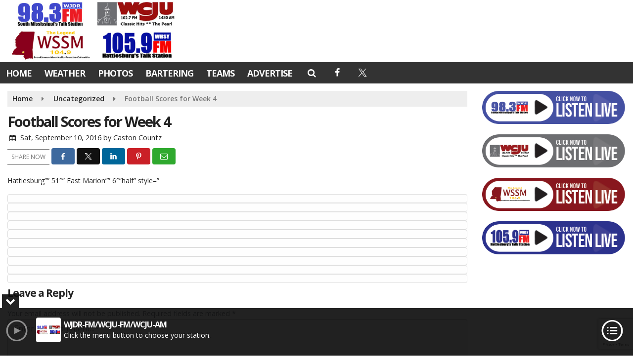

--- FILE ---
content_type: text/html; charset=utf-8
request_url: https://www.google.com/recaptcha/api2/anchor?ar=1&k=6LcMHH8eAAAAAOF2f0VdI9uRvs7r7b5jeY64jppl&co=aHR0cHM6Ly93d3cud2NqdWZtLmNvbTo0NDM.&hl=en&v=N67nZn4AqZkNcbeMu4prBgzg&size=invisible&anchor-ms=20000&execute-ms=30000&cb=gbn0tzg0vd3w
body_size: 48968
content:
<!DOCTYPE HTML><html dir="ltr" lang="en"><head><meta http-equiv="Content-Type" content="text/html; charset=UTF-8">
<meta http-equiv="X-UA-Compatible" content="IE=edge">
<title>reCAPTCHA</title>
<style type="text/css">
/* cyrillic-ext */
@font-face {
  font-family: 'Roboto';
  font-style: normal;
  font-weight: 400;
  font-stretch: 100%;
  src: url(//fonts.gstatic.com/s/roboto/v48/KFO7CnqEu92Fr1ME7kSn66aGLdTylUAMa3GUBHMdazTgWw.woff2) format('woff2');
  unicode-range: U+0460-052F, U+1C80-1C8A, U+20B4, U+2DE0-2DFF, U+A640-A69F, U+FE2E-FE2F;
}
/* cyrillic */
@font-face {
  font-family: 'Roboto';
  font-style: normal;
  font-weight: 400;
  font-stretch: 100%;
  src: url(//fonts.gstatic.com/s/roboto/v48/KFO7CnqEu92Fr1ME7kSn66aGLdTylUAMa3iUBHMdazTgWw.woff2) format('woff2');
  unicode-range: U+0301, U+0400-045F, U+0490-0491, U+04B0-04B1, U+2116;
}
/* greek-ext */
@font-face {
  font-family: 'Roboto';
  font-style: normal;
  font-weight: 400;
  font-stretch: 100%;
  src: url(//fonts.gstatic.com/s/roboto/v48/KFO7CnqEu92Fr1ME7kSn66aGLdTylUAMa3CUBHMdazTgWw.woff2) format('woff2');
  unicode-range: U+1F00-1FFF;
}
/* greek */
@font-face {
  font-family: 'Roboto';
  font-style: normal;
  font-weight: 400;
  font-stretch: 100%;
  src: url(//fonts.gstatic.com/s/roboto/v48/KFO7CnqEu92Fr1ME7kSn66aGLdTylUAMa3-UBHMdazTgWw.woff2) format('woff2');
  unicode-range: U+0370-0377, U+037A-037F, U+0384-038A, U+038C, U+038E-03A1, U+03A3-03FF;
}
/* math */
@font-face {
  font-family: 'Roboto';
  font-style: normal;
  font-weight: 400;
  font-stretch: 100%;
  src: url(//fonts.gstatic.com/s/roboto/v48/KFO7CnqEu92Fr1ME7kSn66aGLdTylUAMawCUBHMdazTgWw.woff2) format('woff2');
  unicode-range: U+0302-0303, U+0305, U+0307-0308, U+0310, U+0312, U+0315, U+031A, U+0326-0327, U+032C, U+032F-0330, U+0332-0333, U+0338, U+033A, U+0346, U+034D, U+0391-03A1, U+03A3-03A9, U+03B1-03C9, U+03D1, U+03D5-03D6, U+03F0-03F1, U+03F4-03F5, U+2016-2017, U+2034-2038, U+203C, U+2040, U+2043, U+2047, U+2050, U+2057, U+205F, U+2070-2071, U+2074-208E, U+2090-209C, U+20D0-20DC, U+20E1, U+20E5-20EF, U+2100-2112, U+2114-2115, U+2117-2121, U+2123-214F, U+2190, U+2192, U+2194-21AE, U+21B0-21E5, U+21F1-21F2, U+21F4-2211, U+2213-2214, U+2216-22FF, U+2308-230B, U+2310, U+2319, U+231C-2321, U+2336-237A, U+237C, U+2395, U+239B-23B7, U+23D0, U+23DC-23E1, U+2474-2475, U+25AF, U+25B3, U+25B7, U+25BD, U+25C1, U+25CA, U+25CC, U+25FB, U+266D-266F, U+27C0-27FF, U+2900-2AFF, U+2B0E-2B11, U+2B30-2B4C, U+2BFE, U+3030, U+FF5B, U+FF5D, U+1D400-1D7FF, U+1EE00-1EEFF;
}
/* symbols */
@font-face {
  font-family: 'Roboto';
  font-style: normal;
  font-weight: 400;
  font-stretch: 100%;
  src: url(//fonts.gstatic.com/s/roboto/v48/KFO7CnqEu92Fr1ME7kSn66aGLdTylUAMaxKUBHMdazTgWw.woff2) format('woff2');
  unicode-range: U+0001-000C, U+000E-001F, U+007F-009F, U+20DD-20E0, U+20E2-20E4, U+2150-218F, U+2190, U+2192, U+2194-2199, U+21AF, U+21E6-21F0, U+21F3, U+2218-2219, U+2299, U+22C4-22C6, U+2300-243F, U+2440-244A, U+2460-24FF, U+25A0-27BF, U+2800-28FF, U+2921-2922, U+2981, U+29BF, U+29EB, U+2B00-2BFF, U+4DC0-4DFF, U+FFF9-FFFB, U+10140-1018E, U+10190-1019C, U+101A0, U+101D0-101FD, U+102E0-102FB, U+10E60-10E7E, U+1D2C0-1D2D3, U+1D2E0-1D37F, U+1F000-1F0FF, U+1F100-1F1AD, U+1F1E6-1F1FF, U+1F30D-1F30F, U+1F315, U+1F31C, U+1F31E, U+1F320-1F32C, U+1F336, U+1F378, U+1F37D, U+1F382, U+1F393-1F39F, U+1F3A7-1F3A8, U+1F3AC-1F3AF, U+1F3C2, U+1F3C4-1F3C6, U+1F3CA-1F3CE, U+1F3D4-1F3E0, U+1F3ED, U+1F3F1-1F3F3, U+1F3F5-1F3F7, U+1F408, U+1F415, U+1F41F, U+1F426, U+1F43F, U+1F441-1F442, U+1F444, U+1F446-1F449, U+1F44C-1F44E, U+1F453, U+1F46A, U+1F47D, U+1F4A3, U+1F4B0, U+1F4B3, U+1F4B9, U+1F4BB, U+1F4BF, U+1F4C8-1F4CB, U+1F4D6, U+1F4DA, U+1F4DF, U+1F4E3-1F4E6, U+1F4EA-1F4ED, U+1F4F7, U+1F4F9-1F4FB, U+1F4FD-1F4FE, U+1F503, U+1F507-1F50B, U+1F50D, U+1F512-1F513, U+1F53E-1F54A, U+1F54F-1F5FA, U+1F610, U+1F650-1F67F, U+1F687, U+1F68D, U+1F691, U+1F694, U+1F698, U+1F6AD, U+1F6B2, U+1F6B9-1F6BA, U+1F6BC, U+1F6C6-1F6CF, U+1F6D3-1F6D7, U+1F6E0-1F6EA, U+1F6F0-1F6F3, U+1F6F7-1F6FC, U+1F700-1F7FF, U+1F800-1F80B, U+1F810-1F847, U+1F850-1F859, U+1F860-1F887, U+1F890-1F8AD, U+1F8B0-1F8BB, U+1F8C0-1F8C1, U+1F900-1F90B, U+1F93B, U+1F946, U+1F984, U+1F996, U+1F9E9, U+1FA00-1FA6F, U+1FA70-1FA7C, U+1FA80-1FA89, U+1FA8F-1FAC6, U+1FACE-1FADC, U+1FADF-1FAE9, U+1FAF0-1FAF8, U+1FB00-1FBFF;
}
/* vietnamese */
@font-face {
  font-family: 'Roboto';
  font-style: normal;
  font-weight: 400;
  font-stretch: 100%;
  src: url(//fonts.gstatic.com/s/roboto/v48/KFO7CnqEu92Fr1ME7kSn66aGLdTylUAMa3OUBHMdazTgWw.woff2) format('woff2');
  unicode-range: U+0102-0103, U+0110-0111, U+0128-0129, U+0168-0169, U+01A0-01A1, U+01AF-01B0, U+0300-0301, U+0303-0304, U+0308-0309, U+0323, U+0329, U+1EA0-1EF9, U+20AB;
}
/* latin-ext */
@font-face {
  font-family: 'Roboto';
  font-style: normal;
  font-weight: 400;
  font-stretch: 100%;
  src: url(//fonts.gstatic.com/s/roboto/v48/KFO7CnqEu92Fr1ME7kSn66aGLdTylUAMa3KUBHMdazTgWw.woff2) format('woff2');
  unicode-range: U+0100-02BA, U+02BD-02C5, U+02C7-02CC, U+02CE-02D7, U+02DD-02FF, U+0304, U+0308, U+0329, U+1D00-1DBF, U+1E00-1E9F, U+1EF2-1EFF, U+2020, U+20A0-20AB, U+20AD-20C0, U+2113, U+2C60-2C7F, U+A720-A7FF;
}
/* latin */
@font-face {
  font-family: 'Roboto';
  font-style: normal;
  font-weight: 400;
  font-stretch: 100%;
  src: url(//fonts.gstatic.com/s/roboto/v48/KFO7CnqEu92Fr1ME7kSn66aGLdTylUAMa3yUBHMdazQ.woff2) format('woff2');
  unicode-range: U+0000-00FF, U+0131, U+0152-0153, U+02BB-02BC, U+02C6, U+02DA, U+02DC, U+0304, U+0308, U+0329, U+2000-206F, U+20AC, U+2122, U+2191, U+2193, U+2212, U+2215, U+FEFF, U+FFFD;
}
/* cyrillic-ext */
@font-face {
  font-family: 'Roboto';
  font-style: normal;
  font-weight: 500;
  font-stretch: 100%;
  src: url(//fonts.gstatic.com/s/roboto/v48/KFO7CnqEu92Fr1ME7kSn66aGLdTylUAMa3GUBHMdazTgWw.woff2) format('woff2');
  unicode-range: U+0460-052F, U+1C80-1C8A, U+20B4, U+2DE0-2DFF, U+A640-A69F, U+FE2E-FE2F;
}
/* cyrillic */
@font-face {
  font-family: 'Roboto';
  font-style: normal;
  font-weight: 500;
  font-stretch: 100%;
  src: url(//fonts.gstatic.com/s/roboto/v48/KFO7CnqEu92Fr1ME7kSn66aGLdTylUAMa3iUBHMdazTgWw.woff2) format('woff2');
  unicode-range: U+0301, U+0400-045F, U+0490-0491, U+04B0-04B1, U+2116;
}
/* greek-ext */
@font-face {
  font-family: 'Roboto';
  font-style: normal;
  font-weight: 500;
  font-stretch: 100%;
  src: url(//fonts.gstatic.com/s/roboto/v48/KFO7CnqEu92Fr1ME7kSn66aGLdTylUAMa3CUBHMdazTgWw.woff2) format('woff2');
  unicode-range: U+1F00-1FFF;
}
/* greek */
@font-face {
  font-family: 'Roboto';
  font-style: normal;
  font-weight: 500;
  font-stretch: 100%;
  src: url(//fonts.gstatic.com/s/roboto/v48/KFO7CnqEu92Fr1ME7kSn66aGLdTylUAMa3-UBHMdazTgWw.woff2) format('woff2');
  unicode-range: U+0370-0377, U+037A-037F, U+0384-038A, U+038C, U+038E-03A1, U+03A3-03FF;
}
/* math */
@font-face {
  font-family: 'Roboto';
  font-style: normal;
  font-weight: 500;
  font-stretch: 100%;
  src: url(//fonts.gstatic.com/s/roboto/v48/KFO7CnqEu92Fr1ME7kSn66aGLdTylUAMawCUBHMdazTgWw.woff2) format('woff2');
  unicode-range: U+0302-0303, U+0305, U+0307-0308, U+0310, U+0312, U+0315, U+031A, U+0326-0327, U+032C, U+032F-0330, U+0332-0333, U+0338, U+033A, U+0346, U+034D, U+0391-03A1, U+03A3-03A9, U+03B1-03C9, U+03D1, U+03D5-03D6, U+03F0-03F1, U+03F4-03F5, U+2016-2017, U+2034-2038, U+203C, U+2040, U+2043, U+2047, U+2050, U+2057, U+205F, U+2070-2071, U+2074-208E, U+2090-209C, U+20D0-20DC, U+20E1, U+20E5-20EF, U+2100-2112, U+2114-2115, U+2117-2121, U+2123-214F, U+2190, U+2192, U+2194-21AE, U+21B0-21E5, U+21F1-21F2, U+21F4-2211, U+2213-2214, U+2216-22FF, U+2308-230B, U+2310, U+2319, U+231C-2321, U+2336-237A, U+237C, U+2395, U+239B-23B7, U+23D0, U+23DC-23E1, U+2474-2475, U+25AF, U+25B3, U+25B7, U+25BD, U+25C1, U+25CA, U+25CC, U+25FB, U+266D-266F, U+27C0-27FF, U+2900-2AFF, U+2B0E-2B11, U+2B30-2B4C, U+2BFE, U+3030, U+FF5B, U+FF5D, U+1D400-1D7FF, U+1EE00-1EEFF;
}
/* symbols */
@font-face {
  font-family: 'Roboto';
  font-style: normal;
  font-weight: 500;
  font-stretch: 100%;
  src: url(//fonts.gstatic.com/s/roboto/v48/KFO7CnqEu92Fr1ME7kSn66aGLdTylUAMaxKUBHMdazTgWw.woff2) format('woff2');
  unicode-range: U+0001-000C, U+000E-001F, U+007F-009F, U+20DD-20E0, U+20E2-20E4, U+2150-218F, U+2190, U+2192, U+2194-2199, U+21AF, U+21E6-21F0, U+21F3, U+2218-2219, U+2299, U+22C4-22C6, U+2300-243F, U+2440-244A, U+2460-24FF, U+25A0-27BF, U+2800-28FF, U+2921-2922, U+2981, U+29BF, U+29EB, U+2B00-2BFF, U+4DC0-4DFF, U+FFF9-FFFB, U+10140-1018E, U+10190-1019C, U+101A0, U+101D0-101FD, U+102E0-102FB, U+10E60-10E7E, U+1D2C0-1D2D3, U+1D2E0-1D37F, U+1F000-1F0FF, U+1F100-1F1AD, U+1F1E6-1F1FF, U+1F30D-1F30F, U+1F315, U+1F31C, U+1F31E, U+1F320-1F32C, U+1F336, U+1F378, U+1F37D, U+1F382, U+1F393-1F39F, U+1F3A7-1F3A8, U+1F3AC-1F3AF, U+1F3C2, U+1F3C4-1F3C6, U+1F3CA-1F3CE, U+1F3D4-1F3E0, U+1F3ED, U+1F3F1-1F3F3, U+1F3F5-1F3F7, U+1F408, U+1F415, U+1F41F, U+1F426, U+1F43F, U+1F441-1F442, U+1F444, U+1F446-1F449, U+1F44C-1F44E, U+1F453, U+1F46A, U+1F47D, U+1F4A3, U+1F4B0, U+1F4B3, U+1F4B9, U+1F4BB, U+1F4BF, U+1F4C8-1F4CB, U+1F4D6, U+1F4DA, U+1F4DF, U+1F4E3-1F4E6, U+1F4EA-1F4ED, U+1F4F7, U+1F4F9-1F4FB, U+1F4FD-1F4FE, U+1F503, U+1F507-1F50B, U+1F50D, U+1F512-1F513, U+1F53E-1F54A, U+1F54F-1F5FA, U+1F610, U+1F650-1F67F, U+1F687, U+1F68D, U+1F691, U+1F694, U+1F698, U+1F6AD, U+1F6B2, U+1F6B9-1F6BA, U+1F6BC, U+1F6C6-1F6CF, U+1F6D3-1F6D7, U+1F6E0-1F6EA, U+1F6F0-1F6F3, U+1F6F7-1F6FC, U+1F700-1F7FF, U+1F800-1F80B, U+1F810-1F847, U+1F850-1F859, U+1F860-1F887, U+1F890-1F8AD, U+1F8B0-1F8BB, U+1F8C0-1F8C1, U+1F900-1F90B, U+1F93B, U+1F946, U+1F984, U+1F996, U+1F9E9, U+1FA00-1FA6F, U+1FA70-1FA7C, U+1FA80-1FA89, U+1FA8F-1FAC6, U+1FACE-1FADC, U+1FADF-1FAE9, U+1FAF0-1FAF8, U+1FB00-1FBFF;
}
/* vietnamese */
@font-face {
  font-family: 'Roboto';
  font-style: normal;
  font-weight: 500;
  font-stretch: 100%;
  src: url(//fonts.gstatic.com/s/roboto/v48/KFO7CnqEu92Fr1ME7kSn66aGLdTylUAMa3OUBHMdazTgWw.woff2) format('woff2');
  unicode-range: U+0102-0103, U+0110-0111, U+0128-0129, U+0168-0169, U+01A0-01A1, U+01AF-01B0, U+0300-0301, U+0303-0304, U+0308-0309, U+0323, U+0329, U+1EA0-1EF9, U+20AB;
}
/* latin-ext */
@font-face {
  font-family: 'Roboto';
  font-style: normal;
  font-weight: 500;
  font-stretch: 100%;
  src: url(//fonts.gstatic.com/s/roboto/v48/KFO7CnqEu92Fr1ME7kSn66aGLdTylUAMa3KUBHMdazTgWw.woff2) format('woff2');
  unicode-range: U+0100-02BA, U+02BD-02C5, U+02C7-02CC, U+02CE-02D7, U+02DD-02FF, U+0304, U+0308, U+0329, U+1D00-1DBF, U+1E00-1E9F, U+1EF2-1EFF, U+2020, U+20A0-20AB, U+20AD-20C0, U+2113, U+2C60-2C7F, U+A720-A7FF;
}
/* latin */
@font-face {
  font-family: 'Roboto';
  font-style: normal;
  font-weight: 500;
  font-stretch: 100%;
  src: url(//fonts.gstatic.com/s/roboto/v48/KFO7CnqEu92Fr1ME7kSn66aGLdTylUAMa3yUBHMdazQ.woff2) format('woff2');
  unicode-range: U+0000-00FF, U+0131, U+0152-0153, U+02BB-02BC, U+02C6, U+02DA, U+02DC, U+0304, U+0308, U+0329, U+2000-206F, U+20AC, U+2122, U+2191, U+2193, U+2212, U+2215, U+FEFF, U+FFFD;
}
/* cyrillic-ext */
@font-face {
  font-family: 'Roboto';
  font-style: normal;
  font-weight: 900;
  font-stretch: 100%;
  src: url(//fonts.gstatic.com/s/roboto/v48/KFO7CnqEu92Fr1ME7kSn66aGLdTylUAMa3GUBHMdazTgWw.woff2) format('woff2');
  unicode-range: U+0460-052F, U+1C80-1C8A, U+20B4, U+2DE0-2DFF, U+A640-A69F, U+FE2E-FE2F;
}
/* cyrillic */
@font-face {
  font-family: 'Roboto';
  font-style: normal;
  font-weight: 900;
  font-stretch: 100%;
  src: url(//fonts.gstatic.com/s/roboto/v48/KFO7CnqEu92Fr1ME7kSn66aGLdTylUAMa3iUBHMdazTgWw.woff2) format('woff2');
  unicode-range: U+0301, U+0400-045F, U+0490-0491, U+04B0-04B1, U+2116;
}
/* greek-ext */
@font-face {
  font-family: 'Roboto';
  font-style: normal;
  font-weight: 900;
  font-stretch: 100%;
  src: url(//fonts.gstatic.com/s/roboto/v48/KFO7CnqEu92Fr1ME7kSn66aGLdTylUAMa3CUBHMdazTgWw.woff2) format('woff2');
  unicode-range: U+1F00-1FFF;
}
/* greek */
@font-face {
  font-family: 'Roboto';
  font-style: normal;
  font-weight: 900;
  font-stretch: 100%;
  src: url(//fonts.gstatic.com/s/roboto/v48/KFO7CnqEu92Fr1ME7kSn66aGLdTylUAMa3-UBHMdazTgWw.woff2) format('woff2');
  unicode-range: U+0370-0377, U+037A-037F, U+0384-038A, U+038C, U+038E-03A1, U+03A3-03FF;
}
/* math */
@font-face {
  font-family: 'Roboto';
  font-style: normal;
  font-weight: 900;
  font-stretch: 100%;
  src: url(//fonts.gstatic.com/s/roboto/v48/KFO7CnqEu92Fr1ME7kSn66aGLdTylUAMawCUBHMdazTgWw.woff2) format('woff2');
  unicode-range: U+0302-0303, U+0305, U+0307-0308, U+0310, U+0312, U+0315, U+031A, U+0326-0327, U+032C, U+032F-0330, U+0332-0333, U+0338, U+033A, U+0346, U+034D, U+0391-03A1, U+03A3-03A9, U+03B1-03C9, U+03D1, U+03D5-03D6, U+03F0-03F1, U+03F4-03F5, U+2016-2017, U+2034-2038, U+203C, U+2040, U+2043, U+2047, U+2050, U+2057, U+205F, U+2070-2071, U+2074-208E, U+2090-209C, U+20D0-20DC, U+20E1, U+20E5-20EF, U+2100-2112, U+2114-2115, U+2117-2121, U+2123-214F, U+2190, U+2192, U+2194-21AE, U+21B0-21E5, U+21F1-21F2, U+21F4-2211, U+2213-2214, U+2216-22FF, U+2308-230B, U+2310, U+2319, U+231C-2321, U+2336-237A, U+237C, U+2395, U+239B-23B7, U+23D0, U+23DC-23E1, U+2474-2475, U+25AF, U+25B3, U+25B7, U+25BD, U+25C1, U+25CA, U+25CC, U+25FB, U+266D-266F, U+27C0-27FF, U+2900-2AFF, U+2B0E-2B11, U+2B30-2B4C, U+2BFE, U+3030, U+FF5B, U+FF5D, U+1D400-1D7FF, U+1EE00-1EEFF;
}
/* symbols */
@font-face {
  font-family: 'Roboto';
  font-style: normal;
  font-weight: 900;
  font-stretch: 100%;
  src: url(//fonts.gstatic.com/s/roboto/v48/KFO7CnqEu92Fr1ME7kSn66aGLdTylUAMaxKUBHMdazTgWw.woff2) format('woff2');
  unicode-range: U+0001-000C, U+000E-001F, U+007F-009F, U+20DD-20E0, U+20E2-20E4, U+2150-218F, U+2190, U+2192, U+2194-2199, U+21AF, U+21E6-21F0, U+21F3, U+2218-2219, U+2299, U+22C4-22C6, U+2300-243F, U+2440-244A, U+2460-24FF, U+25A0-27BF, U+2800-28FF, U+2921-2922, U+2981, U+29BF, U+29EB, U+2B00-2BFF, U+4DC0-4DFF, U+FFF9-FFFB, U+10140-1018E, U+10190-1019C, U+101A0, U+101D0-101FD, U+102E0-102FB, U+10E60-10E7E, U+1D2C0-1D2D3, U+1D2E0-1D37F, U+1F000-1F0FF, U+1F100-1F1AD, U+1F1E6-1F1FF, U+1F30D-1F30F, U+1F315, U+1F31C, U+1F31E, U+1F320-1F32C, U+1F336, U+1F378, U+1F37D, U+1F382, U+1F393-1F39F, U+1F3A7-1F3A8, U+1F3AC-1F3AF, U+1F3C2, U+1F3C4-1F3C6, U+1F3CA-1F3CE, U+1F3D4-1F3E0, U+1F3ED, U+1F3F1-1F3F3, U+1F3F5-1F3F7, U+1F408, U+1F415, U+1F41F, U+1F426, U+1F43F, U+1F441-1F442, U+1F444, U+1F446-1F449, U+1F44C-1F44E, U+1F453, U+1F46A, U+1F47D, U+1F4A3, U+1F4B0, U+1F4B3, U+1F4B9, U+1F4BB, U+1F4BF, U+1F4C8-1F4CB, U+1F4D6, U+1F4DA, U+1F4DF, U+1F4E3-1F4E6, U+1F4EA-1F4ED, U+1F4F7, U+1F4F9-1F4FB, U+1F4FD-1F4FE, U+1F503, U+1F507-1F50B, U+1F50D, U+1F512-1F513, U+1F53E-1F54A, U+1F54F-1F5FA, U+1F610, U+1F650-1F67F, U+1F687, U+1F68D, U+1F691, U+1F694, U+1F698, U+1F6AD, U+1F6B2, U+1F6B9-1F6BA, U+1F6BC, U+1F6C6-1F6CF, U+1F6D3-1F6D7, U+1F6E0-1F6EA, U+1F6F0-1F6F3, U+1F6F7-1F6FC, U+1F700-1F7FF, U+1F800-1F80B, U+1F810-1F847, U+1F850-1F859, U+1F860-1F887, U+1F890-1F8AD, U+1F8B0-1F8BB, U+1F8C0-1F8C1, U+1F900-1F90B, U+1F93B, U+1F946, U+1F984, U+1F996, U+1F9E9, U+1FA00-1FA6F, U+1FA70-1FA7C, U+1FA80-1FA89, U+1FA8F-1FAC6, U+1FACE-1FADC, U+1FADF-1FAE9, U+1FAF0-1FAF8, U+1FB00-1FBFF;
}
/* vietnamese */
@font-face {
  font-family: 'Roboto';
  font-style: normal;
  font-weight: 900;
  font-stretch: 100%;
  src: url(//fonts.gstatic.com/s/roboto/v48/KFO7CnqEu92Fr1ME7kSn66aGLdTylUAMa3OUBHMdazTgWw.woff2) format('woff2');
  unicode-range: U+0102-0103, U+0110-0111, U+0128-0129, U+0168-0169, U+01A0-01A1, U+01AF-01B0, U+0300-0301, U+0303-0304, U+0308-0309, U+0323, U+0329, U+1EA0-1EF9, U+20AB;
}
/* latin-ext */
@font-face {
  font-family: 'Roboto';
  font-style: normal;
  font-weight: 900;
  font-stretch: 100%;
  src: url(//fonts.gstatic.com/s/roboto/v48/KFO7CnqEu92Fr1ME7kSn66aGLdTylUAMa3KUBHMdazTgWw.woff2) format('woff2');
  unicode-range: U+0100-02BA, U+02BD-02C5, U+02C7-02CC, U+02CE-02D7, U+02DD-02FF, U+0304, U+0308, U+0329, U+1D00-1DBF, U+1E00-1E9F, U+1EF2-1EFF, U+2020, U+20A0-20AB, U+20AD-20C0, U+2113, U+2C60-2C7F, U+A720-A7FF;
}
/* latin */
@font-face {
  font-family: 'Roboto';
  font-style: normal;
  font-weight: 900;
  font-stretch: 100%;
  src: url(//fonts.gstatic.com/s/roboto/v48/KFO7CnqEu92Fr1ME7kSn66aGLdTylUAMa3yUBHMdazQ.woff2) format('woff2');
  unicode-range: U+0000-00FF, U+0131, U+0152-0153, U+02BB-02BC, U+02C6, U+02DA, U+02DC, U+0304, U+0308, U+0329, U+2000-206F, U+20AC, U+2122, U+2191, U+2193, U+2212, U+2215, U+FEFF, U+FFFD;
}

</style>
<link rel="stylesheet" type="text/css" href="https://www.gstatic.com/recaptcha/releases/N67nZn4AqZkNcbeMu4prBgzg/styles__ltr.css">
<script nonce="Chl-_g2-Nl65rPtUFc81jA" type="text/javascript">window['__recaptcha_api'] = 'https://www.google.com/recaptcha/api2/';</script>
<script type="text/javascript" src="https://www.gstatic.com/recaptcha/releases/N67nZn4AqZkNcbeMu4prBgzg/recaptcha__en.js" nonce="Chl-_g2-Nl65rPtUFc81jA">
      
    </script></head>
<body><div id="rc-anchor-alert" class="rc-anchor-alert"></div>
<input type="hidden" id="recaptcha-token" value="[base64]">
<script type="text/javascript" nonce="Chl-_g2-Nl65rPtUFc81jA">
      recaptcha.anchor.Main.init("[\x22ainput\x22,[\x22bgdata\x22,\x22\x22,\[base64]/[base64]/[base64]/bmV3IHJbeF0oY1swXSk6RT09Mj9uZXcgclt4XShjWzBdLGNbMV0pOkU9PTM/bmV3IHJbeF0oY1swXSxjWzFdLGNbMl0pOkU9PTQ/[base64]/[base64]/[base64]/[base64]/[base64]/[base64]/[base64]/[base64]\x22,\[base64]\x22,\x22wrN4H8Khwp/CrhMcVsOJw7EzwqDDjQbCmsOjPcKlE8OtA0/DsT7CssOKw7zCqD4wecOcw6jCl8O2Hl/DusOrwp0DwpjDlsOBEsOSw6jCnMKXwqXCrMO+w57Cq8OHX8Oow6/[base64]/w63CvsO8wr1NZn8Uw5sUDBLDiUgPa3ERw6Ncw4ceJsK2MMK7P3jCvcKAUcOVDMKXcGjDiVxvLRYAwpVMwqIQCUcuMk0Cw6vCv8O9K8OAw7jDjsOLfsKJwqTCiTwyeMK8wrQCwpFsZkjDrWLCh8K4wpTCkMKiwrjDvU1cw73Dh395w6s/QmtkVMK3e8KxEMO3wovCl8KBwqHCgcKoAV48w5Z9F8OhwqPCvWk3T8OtRcOzUMOSworChsONw5nDrm0XY8KsP8KcUnkCwpzCi8O2JcKFZsKvbVYMw7DCug4TOAY8wozChxzDg8KEw5DDlVTCuMOSKRvCmsK8HMKywpXCqFheUcK9I8OnaMKhGsOFw5LCgF/Cn8KkYnU3woBzC8OBL20TNcKzM8O1w5LDt8Kmw4HCr8OYF8KQZxJBw6jCqMKjw6hswpDDl3LCgsOuwrHCt1nCrATDtFwiw6/Cr0VNw4nCsRzDoXh7wqfDinnDnMOYZl/CncO3wopza8K5NUorEsKjw4R9w53Dt8KJw5jCgR4rb8O0w6bDv8KJwqxGwroxVMKMWVXDr2DDgsKXwp/Ct8KAwpZVwrfDoG/CsC3CmMK+w5BaVHFIRFvCln7CtSnCscKpworDucORDsObfsOzwpkrO8KLwoB8w6FlwpBmwqh6K8OCw7rCkjHCuMKHcWcnNcKFwobDij1NwpNTYcKTEsOWRSzCkV52MEPCvjR/w4Y6QcKuA8Krw6bDqX3CqwLDpMKre8OlwrDCtVvCgkzCoG7CjSpKAcKmwr/CjA8/wqFPw5LCh0dQOWYqFA8RwpzDsxrDhcOHWizCucOeSCd8wqItwopgwp9wwpfDlkwZw43DrgHCj8OrHlvCoBkpwqjChBQhJ1TCnxEwYMOsQkbCkHQ7w4rDusKVwogDZXvCq0MbMcKgC8O/wqzDmBTCqHzDv8O4VMKtw47ChcOrw4NVBQ/DvcKeWsKxw4l1NMONw7cGwqrCi8K+OsKPw5UEw7Elb8OhdFDCo8OAwo9Tw5zCgcKew6nDl8O/ExXDjsKrLwvCtWrCk1bChMKHw6UyasOSbHhPFBl4N0QZw4PCsRAGw7LDum/Dk8Oiwo8Rw4TCq34tDRnDqHARCUPDvSIrw5o4Fy3CtcOgwqXCqzxow5B7w7DDkcK6wp3Cp0zCk8KRwo8pwofCiMOcTsKeLDkgw6oJMMKVQMK/GwhRdsKXwr/[base64]/dMKJwo81HmZ1KRg0w7tLwpAzwoTCvWQZZMKRc8K0dsOZw7vDm3xpLsOewo7ClMKYw67CtsKdw53DiU8Aw4A0JhHCmcK5w4dvMMKaR0NQwq4JRcOfwqzCmDwuwpnCgk/DpsO2w49MLj3DjsKVwrY6dS/DtMOzVcO8QcOZw6s8w59sAjvDp8OJGMK/EMOYOn/Do382w4TCq8O7EEHCiW/CjClNw6bCmy1AL8OgI8OTwqPCkERzw4nDikbDsG3CpmTCqlvCvjLCncOJwpQJB8KOfHrDrjnCvsOlRMOQU3rDtXnCoHjDqTHCgMO7BDhrwrBTw6rDosK8w5nDpGLCosOjw7jCjMO7fyrCujbDgcKzEMK4IMOQQsO1I8KFw6/[base64]/w552wojCuMKrA3jDqGrCoMK2w4dkw5LDqsKjZsK7FC3DksOqP2PCmcO/wrHCk8Kwwphvw7PCp8KuS8KGYcKHQlrDjcO8ZcKbwqwwQAR4w7jDlsOwMkMQO8Ojw4w5wrbCg8O9AMOQw6URw5opX2dgw7Fsw5NOAxlGw78Mwp7Cs8KXwqrCs8OPMl/DnGHDqcOkw4MGwrpxwrw/w6s1w4JJwpnDncOzR8KMRcOXXEsPwrfDqsKEw5bCqsOBwr5Uw77CscOSZQAFFsK1NsODMGkNwqDDicOfEsOFQDIIw5vCrUnCrUh3A8KWeRxhwrTCmcKNw4jDkWRewrs/[base64]/[base64]/DpcKmwrzDvH7DnWwgwrFpEnkQQ2MHw5g+wqfCs0dUPcK1w7ZFcMKaw4HCpsOww77DnQZPwroIw4gWwrVOTibDhQUrPsKgwrDDqRTCnzllDW/ChcOyE8Ocw6/DtXHCslFxw4wNwo3CvxvDnSfClcO5EMOewp4tOV/CkMOrSsOZbcKUWcKGUsOpMsKEw6LCt1Esw4xOZUAkwpYNwqodNAR6NcKKC8OCw4/DgsKKAH/[base64]/DsXfDpsKyE8Kqwpppw7HDtyRowo3Dp8KPwppICcOXHcKswqF2w4XDj8K0W8KbLBNdw78pwpvCgMOoP8OHwrvCjMKhwpHCpy0HP8KAw6Mdaj1ywq/CrzPDnT3CqMKhdm3Ckh/Cu8KrJDkBfzMLQMKnwrFdwrtxX1HDlUAyw5PCoiZdwqjCmBzDhsO2Uw9qwq8SLlY7w41gd8KSLsKaw6RYH8OLBTzCtlBRKgzDh8OVFMKfU1JPUQrDq8ONE3/CtVrCoSXDrXoBwp3Du8KrWMO2w4zDg8ONw7rDg0YOw6/CrCTDlD7Chidtw6N+w5fCpsKHw67Ds8OZecO9w7zDkcOew6HDhGIkQC/CmcK5a8Owwod8WnhKw7JLAW/DrsObwqnCgsOpK1bCsCjDnkjCtsODwq4KbDPDnMOXw5gCw4DDq2piNcKFw404NxHDgllHwq3Cm8O4O8K0Z8Kww6o8EMOOw5HDq8OCw7xQcMK/wpDDgApEbMKcwpjCvlDCnsOKeXpLPcO1MsKnw5gqPcOUwqEHYiMkw5gtwpx7w7fCihzDkMKaGW88wqkjwq8ywooswrpDMMKxFsO9W8O0w5MFw5AAw6rCp09yw5F+w5XCqnzCsRZVDhNWw4VyFcKYwr7Co8O8wp/DrMK5wq8TwpF1w7Rcw6QVw6/Dn3bCssKXNsKwQWtLLsKqwoRLUcOjMC5GYMKIQV/CijQgw7FVaMKFD33CpQ/CgsKrLMOqw6/DqnPDuy/DhxhqNMOuw47DnUdeTlbCnsK2BsKTw6Iow7Naw5nCksKTT0NBPXx6KMKDU8OcJMOIUsO8VG5MDCQ3wrsuFcK/ScKJRsOVwpPDk8OKw74xwqTCokgBw4czwobCgMKKfsKPM0Eywo3CuCYFP21cYCoYw4lDLsOLw6XDgR/DvHXCpV8KBMOpB8K3w4vDvMK3cBDDrsKIdiDDn8KVNMOuFWQfP8OXwqrDqMKMw6fCgnrDlMKKTsKNwrnCrcKEW8KbRsKjwrRTTmYEwp7CiVnCgMO1X1bDv3/CmUoPw4zDjjNvPsOYwqHCsXrDvgh5w7xMwp7Ct0zDpEHDk0PCscKJU8OiwpJ/YMO8ZE3DpsONwpjDuUgmYcO9wpzCuC/[base64]/NFfCjxxqwpNAX8KnwpjCn8Ocw5zDpMK2w6gXwpAbw6/Cl8OGMMO5wrvCqEtGTkbCuMOsw7JWw4Y+wpQ+wrHCmzENYzdDAB9KacO/K8OKCsO6wo3CtcKrMMO8w6dCwpZcw6w2KR3CtxwCWTzCjwrCu8Kgw7jCnVZabcO6w5/CucK5acOEw6HCrG5cw57CjjM3wp1iYsKCIXnDsGBUHcKlOMK1AcOtwq4pwqNWLMOmw6rDr8OgVAjCm8KIwoPCtsOlw6J3w7APb38twrjDuF4PGcK7e8KtAcOWw7sGACDDk2cnPXt7w7vCgMKSw4E2SMKrKXYaDwEgecO/eSAJEMKqeMO3LHkwW8Kxw5nDv8KpwqjCtsKVNgXDrsKnwpHCihAZw6h7w5nDll/DqHzDl8O2w6fCjXQsDGRxwpV0LknDhXjCkWgkCQ1sN8KaKsO4wqvChl5hNzDCm8Kzw53DlyjDvsKCw5nCjhsYw5dGf8OtCQBPZ8OBc8O/w4HCjyTCkGkKA0DCssKWPUVXSFhjw6zDicOPDcOtw7crw4AXPl58RsKqbcKCw4jDtMKrHcKFwrcUwoTDnwbDncOzw7HDiFRIw78bwrPDgsKKB1Q3IsOEJcKAccOmwpFiw4EkJz3CgVojUMKzwo4wwpjCtDDCpA/DlR3CvMOJwo/Ci8OEYTcVasOXw7LDjMO1w5bCucOMAHvCnHXDp8OxZMKtw51kwofCscOqwqxyw6hbVhkpw43Dj8KML8KVwp5NwozDryTCjwXCt8K7w6TDo8OmJsKawqA/w6vChsOiwp9GwqfDihDDsS7DsmQ8wrrCoEnDr2VKD8OwHcK/w4IOw6PDosOmZsKEJGdOdcOnw5/DlsOvw6bDt8KGw5vDn8OsJsKkcj7CkWzDtsOywrXDpcOaw5rCkcK5E8OVw6sSfUFEAEXDpMORDcOrwrlaw7Vfw6HCgcKYwrIow7nDtMOAbsKfwoFew6s9HsOhUBjCrnLCuWVEw7LCnsOkGg/CtAwMDmHDhsKNM8OOw4ppw73DscOgeg9RLcOiM0VxF8K4W2DDuhNtw5zCnlRtwofCtzjCsCUCwowAwqzDi8OOwrzCjisCXsOMG8K/NCFBWDfCnSDCisKMw4bDohVIwo/Di8KcPsOcL8O2XsOAwpLCjXvCi8Ofw4lrwpxLwovCtnjCk2YPC8Oow7bCv8KGw5QWZ8OlwoXCksOpNzfDtBrDtnzDjFALRWjDi8OdwpZGIW7DoV52MVh0wo0zw73CjDttYcOJwr94dsKeTCQLw58/[base64]/CpsOmw63Di0DDuxouwph3wqPDrcKtVMKsX8OVKMOlwp12w4pGwrITwoM2w7zDs1TDqsKnwrbDrsKCw5TDhcOrw6JNJjPDqXdtw7gtN8OdwoJsV8OnUiJdwqAtwrBfwovDrH3DilvDvHLDujoUfAByBsKRfBHChcK/wp1gCMOzMcOKw4bCuGTCn8KcecOuw4cPwro9HwUiw55Xwo0RGcOwacOoWhd9w5/Dl8KLwpfCmMO5UsKrwqDDqsO1dsK4A1XDtSbDvRXCkDTDsMOjw7jDqcOUw5TCmC1BOygOfsK7w7XCsQpPwq5zaxbDoWXDt8Olwo7DkCDDknzCmcOXw6DDhsKdw6rClhUCQMK7FcK+JWvDjVrDjz/ClcOOZGnCgwlUw79Iw4bDu8OsDG1kw7kbw5HCnz3Dn3vDlE3DrsOtc13CtXdsZ14Tw6Y5woDCg8ORIzJ+wphlYngBOQ5OB2bCvMKkwqjCqljDsXcXb0pdw7bDiE3Djl/Dn8KXKATDgcO2Y0bCkMKGZm4eDx4tWX9sIhbDrD1Iwqofwp4WHMOIXMKYwqzDnzdQP8O4R3rCl8KOworCmsOTwqLDv8Oyw5/Dlw7Dt8OjFMKswqZsw6vCpGvDsHXDk0kMw7NKS8O3PFzDm8KJw4BLW8K5Nm7CoRU+w53CtsOia8Klw59oQMOfw6dtJcOhwrJhT8K4Z8O/Pidxw5LCuCHDt8OIKcKdwrLCvsOUwqFqwofCl1vCncKqw6jCvlnDtMKCwrRrw4rDrjVewqZQJGXDm8K+wpLCvCEwa8OkeMKFBzRdJ2bDocKaw4rCgcKfwqhVwpHDu8OzZD9rwrvCmV7Dn8KwwrgDTMK5wq/[base64]/NsOeEw15w7rCoTA9wqpqGcKFGHbDhMKlw5cIwovCp8K6VcOmw7EDacK6JsO2wqQOw4FFw4XDtcOgwqJ+w4fCqMKDwrTDjcK/QcOcw7EMTA1pZ8K9DF/Ci2zCpx7DosKSXWgLwot8w6sNw53ClwR7w6rCtsKIwrIjXMONwr/DqFwFwoViVGnDimFQw4x1SwULYHbDuA9UZE9Pw5Rhw5Nlw4fDkcOFw4/DsErDqhdTwrLCpnRKC0DChcOaKkQhw7ZpYi3CssOlwrjCs07DvsK7wod7w5TDpMOaEsKhwqMEwpXDsMOEbsKeI8Knw4/ClzPCj8OmfcKEwpZ+w7MFIsOsw7YCwrYHw7HDhSjDlknDswpCacK+UsKoA8K4w5wNSUEIB8KWNnXClSI9N8KPw6s6GyAcwprDlUDDrMK+asOwwpbDi3XDq8ONw7bCklsOw4LDkGfDpMOlw4BETMKUPMOtw6/Cq25tCMKBw7g4D8OBw6VrwoBgek92wqXDk8ONwrAxDcOVw5jCkjEdRMOww6MzK8KtwoxSK8O+woXCoHHCnsOWYsO4KVHDmRU7w5TCuGHDnGpxw79Qbi1ReTZ+w79PJDFIw6/DpStwPMOWbcKSJyB5OjLDq8KUwpYQwpTCoEtGwpHCuyhwM8KeRsKiNnHCtm3DmsKbIsOYwoTDjcKIXMKgRsKCaANmw4JawoDCpRxCdsO4w78SwoHChsKSDHDDgMOwwqo7CXzChS19wrXDh1/DtsOdPMK9WcOEdcKHIgTDgF0DSsKxLsOhwojDnlZVLcOCwrJGPhrCs8O9wqXDnMOtGmowwqHDrgjCpRUXw4t3wolhw6zDgSBvw6Jdw7Bzw57DncOWwrduSD8rPlsUKULCtV3CtsKDwo5mw79KF8OOwohhSDVbw54dwo3ChcKowp03M3/DocKDNsOLdsO9w6vCjsO1F2/DtDhvEMODZMObwqrCm3k0Fgt5G8KaAsO+WcK8wrs1wo/CrsOfcjnCmsKNw51Wwp0Uw6/Ckksnw6wRSS4ew6XCnm8HImUFw5jCmXwKYlXDk8OGTQTDqsOQwpcww7txcMK/UidcfMOmQUJ3w69Yw6c3w5rDiMK3w4AxO3hQwolcbcKVw4XCnWNoaRtSw6IKCG3Cr8K5woZDwqwKwo/Dp8K7w4Q/[base64]/MsKnw6jDgcKKETBKw5HDqCtSwr8cBsOZVcOzworDuVnDrMOge8K5w7JfYx3CoMOAw7ZrwpJHw7zCgsKIaMKnVnZabMK9wrHDp8Oiwqsbb8Oyw6XCl8O0T19fS8K/w68dwpwTQsONw68ow6QcZMOMw6QjwoN+DcOfwoI6w5zDsgvDllvCusO3w782wrnDqQrDv3hQb8Kfw59uwrPCrsKXw7zDnGfCkMOQw4NmGTXCkcKZwqfCmX3DmMKnwrTDozHDlcKXacO8fU8tGFjDsjXCsMKAKcKwFcKQfGFlVipAw5sBwr/CgcKUM8O3IcKrw4pfbwlbwooBLx7DrEh5N1LCjmXDl8Kswp/DsMKiw4JUKk/[base64]/DmnogcMODwpBLwr/CiULCoMO9wr9pR8KofiRaI0l/wonDicO5Y8Kaw4fDqQJTV07CgXoOwopMw6rCimEeChh1wrLCiyYYfXM7DMKhPMO4w4xmw6/DmBvColdLw7HDgS4Nw4jDgiMZK8KTwpFew4zDn8Oswp/[base64]/[base64]/DrXdAKE3CrixTwqzCn8OPQm/Cm8OyFsK4MsO3w6nCnztrw6vChnIJTnXCnMOiKj1fcEx/wo0DwoBRFsKHKcKwXyZbPk7DusOVYTEDw5IHw5F3T8OXUHlvwozDjx8Tw67CpyUHwqjCgMKvNwZyQjQXeidGwpvCtcObw6VjwpjDqhXDisKyK8OEM3XDgsOdccK6wpjDmz/[base64]/H3tiIcORfyLClsOBwrzDmyscF8OIdiTCvzzDocKwZ05hwoJ3HWfCtWYdw7nDizHDkcK2Bi7DtcOnw6wEMsOJHsOyXmTCrT0uwobCmTvDuMKzwq7DiMO9YxpRwrxgwq0QFcKTUMKhwq3DuzhmwqLDhWxpw5rChRnDulkaw40eYcOuFsKDw70+cxHDrClENcOAH0LCusK/[base64]/w5nDusKRw7DCtyjCuhnCocOUem4sWyPDicO6wpnCmHbDoDMLcgfDgcOVeMKvwrFMEcOdw63DiMKrc8OobsOgw60Nw6xJwqRxwqnCsBbCgFQeE8Kqw5lTw5ovBmxZwqoewqPDgcKgw43DnxxUSMKFwprChzRSw4nDpcO3BcKMESDCj3LCjx/[base64]/YcKYwq4fwrzDsTnDiSp6OQJkJ17Dg8OIP3fDtcKALsKZBmVlEcOAw4lrTMOJw7EZwqfDgwbDnMKsNFPCvCHDmWDDk8KQw4lrTcKBwprDscO5GcKDw7XDq8Ohw7Zuw5TDo8K3ZRUpwpfDs2EjOxbCnMOqZsO/[base64]/w57CiEDDjMOIwpskwpk2w4oQOsKSGA/DqMKrw7vCssOGw7FBwqklLwTCmVYzf8Okw5PCmVnDhMO6V8O9TMKMw5Umw7jDnh7DlEVWVMKLeMOFDhZcH8K0Z8OdwpIFa8O/c1TDt8Kww7zDksKrbWbDgE44T8KZDkbDkcOMw6oRw7dkOxYERsKhKsK2w6DChcKRw6jCj8Oyw47CjXzDssKRw79BPTfCnlDCtcKHKsKVw6rCjCxuw5PDgw5QwrrDiV7DgzEAesOwwqwhw6RLwoDDo8O7w4vComNyY3zDgMOLTHxhd8Kuw5I9C0/ClMOawrDCqgMRw6stUEAdwp4lw7PCpsKIwoIDwovChsOxwpduwpJjwrJPNmLDuRR+G0VCw4opZ3FwIMKQwrjDoFBkantlwprDhsKZIQ4sG2hewp/Dt8K4w4XCpcOywpUOw63Dr8OHwqNXecOYw6bDpcKCwq7ChVN6w5/Cq8KBb8K/Z8KUw4fDmcOQdsOtej0GWQzDlhs0wrEFwojDmXDDnzvCrMOkw4nDoyvDp8ORQQDDhA5OwqstG8O9IFbDiHjCs1NvKsOgBBTChT1Jwp/CoCkVw7PCoSLCu3tXwptTWgc/wpM4w7Z8YAzDlnFrVcOMw4sVwp3DjsKCJMOcTMKhw4XDqMOGcCpKw5DDi8Knw69PwpfCnnHCucKrwopAwqobw5nDisOWw6BmaRzCqCA/[base64]/ChFPDlE/Dj8OmI8OBVsO4woRaMsKYa8K9w6Mvwr/CkVZ/wq4bBsOkwpnDp8OwbsOYQsOZTz7CpMKlRcOLw60+w7UPHCVFKsOpwqfCnDvDrznDohXDlMOewokvwpxSwrPDtE99BkALwqJMdhPDtwUeERjChwzDsmFIABg9LkvCk8OUDcOtT8Ovw6jCnD/Dv8KZMsOYw4V7eMK/YlHCvsKEK1w8FsOnIBTDrcOoAmHCgcKdwq/[base64]/[base64]/wprDqcO/[base64]/W8KlwqLCkMOyw7DDszkwwqcEasKMwpfDhMOCUEFiwrswNMKxYMKZw4oOXRLDoEArw5XCn8KpbVUwLU7Cn8KXVsO0wpHCjsOkCcK9w7p3aMO6dGvDhUrDsMKzHsKzw5LDn8Kfw4l5ah8hw55QSwDDhMOWw4lFIzrDhxTCscKgwqFEWzA1w77CuAB5wrA/Px/[base64]/Ci8KCTDnCghzCpsKYbMOXIQnDhsKLZ8ODXQMQwqsZLsKke0kCwokXcwENwo4awrRVEsKTK8Olw4ZhbADDsXzCnUIZwrDDi8KawpxUVcKPw5fCuiDDiHLCmFVbCcKJw4jCrh/Cm8OiJMK8GMKgw449wrphCWB5HH/[base64]/wpnCtsKxw7lCw6NIw4kcw43Ckg5Sw4McwpkLw7w/RMKrMsKtb8Kww4obFMK9wplRT8O3wr82wrVMwrw8w57CnsOmccONwrbCkCUcwrhyw4QZRFN7w6bDhsKuwqHDvR7DnsKpN8KAw7QfJ8OEw6cjXmbDlMOAwoXCpz/ClcKSLMKxw73DoEDDhcKswqE/wpLDij9kWwQLb8OjwqgbwoLCq8K1dsOCwpLCssK8wqTCrsOEKyMDE8KRC8OheAkALGPCgDVawrMHTUjDs8KfFMO2d8K9wrtCwp7DoCYbw7HDncK8asOPOxjCssKJw6d2fyXDisKsWUZ/wq9MWMOCw74bw6TCsxrCryjCmwbChMOGP8KDwqfDjHvDlMKpwpTDtFR3EcKQIcOnw6XDm1PCs8KHSMKDw73CqMKGIld1w4PCiF/DnAfDrXZBAsO7bzFYKMKyw5rCpsKiOk3CpgLDkiHCqsKmw5p/wpkmXsOtw7XDrsKOwq8kwoA2OsOILxhHwqc3VnfDrcOJXsOHw7bCiSQiQgTDhi3DoMKPw4PDocO2w7LDvjkOwoPDlETCmMK3w6gawrfDsgpwdMOcCsO2w6HDv8K9PyDDr3JXw7rDpsOSwqkFwp/CkWfDpMOzfTlfcVI+LmgnZ8K/wovCqwRiNcO5wo8/XcKCZnLDssOdwpjDnsKWwoFoMiEGVGwZaTpSUsOYw6woJRfCq8OgVsKpw4YdIwvDkAnDiH/Cl8Oxw5PDkV07B2APw6g6IHLDiFggwqkPMcKOw4XDo03CkMO7w6dGwrrCl8KNEcKcOhfDkcO8w5PDlMKzS8OQw6XDgsKBw7sswpIAwplXwobCv8O2w582wonDl8K5wo3CkixkCMOac8O/QnfDr2gTw43CgXkuw7HCsyd3w4Ypw6fCqibDlE1yMsK+wrlsNcOvIMKfHMKAwrYww5zCoxTCo8KbFUohCArDgEHDrwp5wrY6a8OQB0RdUsOww6fCmGNPwrlFwpXChydgwqHDrnQzRhPCkMOxwqwiUcO2w6fCgsKEwpB6Kl/DjjFOQFQtWsOePykFW2DCtcKceyF2PUp3w4vDvsOqwrnCkMK4J2U+fcK+w4l4w4Udw5/Ci8KKATrDgxlMAMOLdC7CrcKlfSjDrMOcfcK1w4Vdw4HDngPCgHnCoTDCtHnCg3fDtMKYID8vwpBvw4AoUcOEb8KMZDhUEjrCvRPDtw7DpnDDqkjDmMKJwp4Mw6TDu8KFT2HDiGTDiMKuLyXDiBnDssKLwqoFOMKkQxAbw4DDk1fDsR/[base64]/Do2ZcHRNdwpnCszXCl8Kow5LDg8OMw5cDI2jCvsKcw5lPRz3DkMOWYRR0w5IqUUx+HsOvw77DtMKPw6Nuw7YIQjrCqEVTHcKJw5BZa8Kcw4sewqhTU8KewrYdHAEmw5tIQ8KLw7FOwovCjMKHJFPCtMKOZSQ6wrkdw6BEaT7Cn8OWFn/CrBwyMBZtXQgaw5ExHwzCqxvCs8KEUC5hNMOpY8OWwrt8fxvDjX/Dt0waw4UUZGLDtcOUwpzDmRLDm8KOfsO4w40sPjlYChDCiWF2wojCucKJGTbDlsKdHjJiM8O+w7fDh8Kiw5HCok3Ct8OMAwzCjsKuw61LwrnCgE3Dg8KcD8K5w6AACVcCwpXCux5nfT/DsV8LQAFNwrxYwrXCgsOVw6cXTzU9FmoiwqrCnR3Ct04WaMKIBnrDr8OPQjLDuTHDqMKQZBpZJsObw7zCmVhsw7DChMOILsOTw5zCtcOsw7sYw7nDqMK0ZzPCsmZDwr/[base64]/CnXEjV8KIw6dUwrEYZGjCrmHComIXwrxnw7DDm8OnwqzDoMOAIA57wrYce8OeRm4RFyHCqmppWAtRw480ZkdWaGVWWHIULzARw448BW3CrMOiZMO5wrnDrVDDp8O0B8O/b3FkwrDDssKYRwIJwpUYUsKxwr/CqQzDkMKaVQnCpMKUw7DDjsOMw5w7wrjCp8OITnUsw4HClHLCnQXCuTwISCdAQwMrwpfCmMOlwrwIw6HCo8KkdmTDrcKIZUvCu0zDtW7DvDlJw6w0w6jCqSJjw5/[base64]/DuBIlTcOkw4NyBWbCksKMOsKqbMKga8KIOsOBw5bDjzPCp3PDrE9tRMKxWMOaasOfw7FXeEVTw7QCVAZ/HMO3aC1Oc8KuUBxfw7jDnE4cGEcRbMOwwrpBQ3zCncK2EMO4wo7DmiskUcOew4g/e8ORKDh3w4duaDXCnMOlR8K0w6/Drg/DhDsbw4tLbsKfwrTCjUJffcO/w5VgM8ORw49ow4vCk8OaERHCjMKgQB/[base64]/[base64]/[base64]/ChMOpwoERwpMMwpk2LCvDocK/GcOeTMKQVFzCnlLDmMKiwpLDgUA/[base64]/w7lvDcOqwq7ChFnDk8OywovDscOnPsKndcO3wrNpOcOFfsOxUj/CocK6w6rCphzCrcKIwoE5w6/Cv8KZwqDCmXF4wovDicOCPcOEYsKsAsOcE8Kjw7RXw4bCrMO6w63Cm8KYw4HDs8OjSMKdw6oowotoBMONwrYpwo7DsVkxSUlUw6cGwqIvPyVwHsOgw4PCr8O+w7LDgwvCnF4+KsKFf8OiScOcw4vCqsOlCC/DnWV3KxXDpMKxKcOoAT0eWMOtRnTDncOyWMKcw6fCqsKxLsKKw47Cum/DiAXDq0PCgMOzwpTCisKAMTQwJU4RERrDgMKdw7DDqsKXw7vCqcOzbcOqMh1REkNtwrkPQsOoJDXDrMKZwqULw4/CmV4dwq3CkMK/wojCqQjDtsOgw7PDg8OYwpBpwpNIGMKDwpbDlsKBG8ODNMOxwqnCmsObIhfCgBbDuEvCmMOzw745IkhbHcOLwoAzfsKmwrbChcOfTC/[base64]/Cs8KYwo3DvHAfw5RywqksecKuB8OaS24KPcKLw7/CqA5KW3PDjMOrdzxdJ8KBVR4xwohZUVLDoMKILcKLbSfDrCrCoFMYA8OFwp0DcgAHIn/DhcODHjXCs8KMwqJRC8KKwqDDlsKCZ8OkYcKpworCmsKHwr7DnhUow5XCjcKWYsKfV8Kyc8KJGGPCsUnDv8ONMcOlACIPwqJswq/CvWrCoGlVLMKnEkTDhW0Rw7ofDUXDgg/[base64]/DnmMvJ8OAU8KYecKuVcOtFxpfXcODw6rDg8Ogw5fCscKbeHhmUsKMGV9Jwr7DnsKBw7XCjMKuIcO6Fw18TQoPXWRFc8KbdMOKw5jCssKmw7sQw5TDpsK+w4IgZcKNZ8KNbcKOw49gw53DkcO/w6LDr8Olwqc+O1bDuWfCmsOFT0DCuMK/w47DgjjDpWnChsKlwphxKMO/S8Kjw7TCgijDtDdmwp7ChsKobsOvw4bDlMOGw7x0OMOiw4jDmMOiJcKxwr5+SsKXfCPDosK9wonCvQgdwr/DjMKJYFnDl0jDpMOdw6dsw4cBPMKowo1IdsOSUS3CqsKZRRvCkGDDqTlpV8KZc2/Dgg/CmQ/[base64]/DhxDDtR9kw4YdM1nCpsOMw6rDtMKUwqoeRB0gw4FAwpHDjsORw6s/wqUZw5PCih0OwrNJw615woobwpVmwr/[base64]/Dn8KEO8KVXE8Vc1Inw7ZmTMKfwq/Dk3pdJ8K0wp42w5UxE3XCgHxPbmoTNR3CkVYSTj/DnS3DvVpjw4/DlVlsw5bCtMKnclFOwqfCqsKvwoJ8w5dVwqduUMKnw7/DtnPDmwTCqVFQwrfDl17Dj8O4wr9KwqQ0dMKvwr7CjsKawrdGw688w7XCgz/CnR1VZjfCnsOFw4DCmMKmN8Ocw6rDv3bDnMOQbcKDHWgqw4XCssKKElAuXsKqUi04wqYgwrk0w4AWTsOJJVHCtcK6w7sVTMK6ZTZ/w4w3wpnCuAZJVsOWNmfDs8KoNVzClMOuEx5SwrpSw5QfZsOpw5PCp8OvfMOacylaw63DucOcwrcjOMKTwp09w6DCsyt9ccKARmjDlsOHSybDtC3CtWjCqcKYwpPCh8KJUw7ClsOLeCsfwrB/[base64]/[base64]/DsGskwrIreMKCwp/DosK/[base64]/wqPCqcOaGwUrwrULDsKMcyzCsHTCncK0wrsNB1A/wpdIw5hcO8OFG8OOw5gkVHJIGxfCjMOIBsOsJMKsMMOcw40wwq8lwoLClcK9w5wVI0DCv8K6w701A1XDi8OAw5bCl8OVw7BHwohRfHzCvAvCpBnCoMKEwo3CkilaRcOlwozCvGNIcGrClAQYw75tCMK8AWx7LCvDqVJaw5MewprDqBTDu3cjwqJnBGrCmW3CiMO/wpBWRy/DpMKkwofCnMOgw6gxUcOcRBHDmcKNOyY/wqYjfhl0TcOfDcKJAznDmihleVTCqFVsw4JJJ0rDpMOlJsOawr3DjXTCpMOjw4PCmsKfYh47wpLCt8KCwoZRwpFYHcKTPcOJd8O4w6UpwqHDn0XDqMKwDxnDqmPCvMKrOwPDjMOdGMOrw6jChcKzw60mwokHU2zDlsK8HwEPw4/CtSjCgQPDin8OTh9/wpXCok47LX7Dj3XDj8OHLR5/[base64]/CicKIH8KfwqnCsGA0BnzDrhDCo8KQwpN8AMKIEcKswowyw7JdMwnCmcK6F8OcDgVjwqPDgm1mw7hmcGbCgg5Uw7p/[base64]/DucO0dSPDrcKgw69Dw5fCusKNwoRLFj7Ck8KgaAI4wprCsVNMw4jDtR5dbVcHw4l1wpBHcMOCKVzCq3PDg8OcwrnCrANLw5nCg8KjwpnCv8OVUsO/QmDCv8OKwpjCkcOow4tMwqXCrTsaU2Fqw5rDhcKSPQI2NMKYw7sBXF7CrsKpPgTCsk5nwqUwwpVMwoBNMCdsw7nDtsKSZxHDnggRwo/CuEpzWMOUw5LCn8KuwoZHw4lzTsOjLG3DuRDDllIlMsOFwrcPw6TDpSomw45CTcKNw5bCusKXFAbDpG9Uwr3CqkUqwpo4dh3DgnzCh8KQw7/CkX3DhBLDrBdgSsOkw4/Cp8Kew7nCmjgtw6DDucOyUyfCksOhw7PCrcOeXgcLwo/DiQMAJ1EQw53Dm8OywovCs1xOdnvDil/[base64]/ITc6QHsjY8O/wo/[base64]/Cm8Okw7LDiR7DvcOHw6jCh3UMLDfCrMOcw6EdccO0w6ZbwrPCsTIBw5ZTUUxcN8OdwrNSwo7CvcK9w4dhcMKsPMOrccK1EiNewoojwoXCicOnw5PCl07CgmxZfyQcw4fClDkxw49TXMK7wrEtV8KNDkRRPXt2D8OhwojDlzpQOsONwop2RcOWI8Kvwo3DmV4jw5/[base64]/DpEXCkMKxwpjCrlUGw47CmMOUw7pxWsOiw7zCmzrCn0nDuANjw7fDnW/CgGkSHcK4CcKfwrDCpjvDgAfCnsOcwp8Cw5hiW8O6woFEw7kCesOJwrUAE8ObWlw+FsOSB8K4XxBywoYnw6PCucKxwrF5wqjDuWnDpxMRaRrCtWLDu8KWw7AhwpzCiQ7DtSs0w4LCq8Ofw4/[base64]/YQYzw60gw7TCl8Kaw4lBwrTDrSojwp7CpsO7PX9RwrF2wrlcw5R1wqkJdMKyw4peAH4xEG7CtUY2NHUDwqzCtW94IEDDoAzDtcKcX8OuVwjDmFc1FMK3wqrCpD8WwqnCny/CssOMSMK9KnY8fsKGw7A3w40GdsOYe8OxMQ7DscKCckQCwrLCvGB/HMOZwq/ChcO9worDgMKOw6tzw7wDwr9Nw41ow5fCqHBYwqh5FC7CsMOCWsKywosBw7/Dpj1kw5lew7jCtnTDlyPCrcKvwr52BcO7AcK/HxbCqsK6T8K0w502w53DriIxwq5DBzrCjDxywp8RHC4eT0nCrsOswpPDmcOaI3N7woHChWk7F8ObJj9iw55Ywq/CmWTCgWLDsB/CpMOVw4tXw5J/wqTDk8O9R8KIJzzCpcKlw7IJw6NIw7x2w5hPw4szwpVHw506HlJCw5QhBHY3VjHCrTgEw5XDjsKcwrjCnMKeFMO7McOyw49ywoh8RlfCiD8NCl8pwrPDl081w7PDkcKUw4I+RiFcwpvCgcKzVEHCmsK9GsO9DinDs3c6DhzDp8ONRm9/YMKzHSnDi8KJNcOJWRXDqE8Uwo3CmsOHH8OLw43DkVPCnMO3Q1XCkhRBwr1Iw5RNwoFDW8O0KWQYThwXw7QoCBLCqMOCY8OZw6bCgMKPwpgLACHDtxvDkmd/[base64]/DrURHw4bCgWjDnsKMFxomw6/CmScPwr3CpAMYZWXDnTzCujbCjsKNwqjCnsOdX37DqjHCl8OdPQMQw53CjnYBwoYCT8OlA8O2GUtKwoVBIcKTJmRAw6o0w5PCnsKyCsOCVT/CkzLDjHnDiWLDncOCw4fDocOYwqFDF8OBEwldYGFTHwLCoFrChi/DiHXDuXsjW8KZQ8KvwrbCmUDDkEbDusOAdB7DmMO2O8Kawr/DlcOiccOnDsO1w5gaPl93w4jDkifCtcK7w7zCszTCuXnDqDxFw6rCvsOIwo4KWcOQw6nCvS3Dh8OXMFjDlcOQwrsBSTxAIMKPPUg8w4BbfcKhwrjCrMKGcsK0w5bDlMOKwqXCnQtMwpVpwptew7HCpcO0RHPCml/Du8KMZiQKwoNpwoxeC8K+WkQOwprCpsOew7oqNAoFfMKxWcKOXcKYaBgVw6MWw7cFNMO0asObecOFRsOYw7VGw6HCosKkwqDCsHclYsOsw5wAw4bDkcK2wrd8wosTNFtAdsOow5UzwrUbEgbCqX7Dr8OHHxjDrMOSwpHCnT/Dii57YhkQGkDCmDPDisKkPygewqrDmsKlcQ8+FcKdcFk+w5Mxw6lVY8OAwoHCtToQwqYtBUzDqTbDscOcw5MIPsOYeMO8wo0HSF/Dp8KpwqvCjsKJw6zCkcK2fyDCn8OBB8O6w68fJUJpL1fCrsKtw4HDoMK9wrDDt29JCnVmVSvCkMOIQMOoSMO7w5vDjcKDw7Z/ZsOeNsOFw47CmcKWw5PCuQpOGsKiK0gpAMK2wqg9T8OEC8Kaw5vCu8OjbCFWa3DDqMKwJsKADlduXWTDv8KtHyVUY2MKwpIxw68KPcKJwpxrw6XDrgJpa2fCvMKqw5U9w6ZeKhBGw6LDoMKIC8OmW2bCo8ObwonDmsKnw4PDrsOvwqzCnQvCgsKTwqF5w7/CgcK9USPCszUXKcK7wq7CqMKIwp8aw6s+S8OBw7Z5I8OUfMK+wpPDhD0gwrTDpcOmCcKqwrtwWgAEwr8ww6zDtsKow7jDpzzCs8Knd0HDtMKxwoTDkEc9w7B/wos2WsKPw5UhwrrCgSBqSg1Bw5LDhUbCpCE2wr4Tw7vCsMK/FsKNwpUhw4AybcK+w6hJwpQWw77CkFjCu8Kzw41pGSh1w516HA3DrlHDilUELwJjw4wXFmwcwqMxPMOSXMKmwoXDkkHDnsKwwoXDtcKUwp1kWjDCrmBLwq8fMcO2wq/CvH1bM3XCgcKdM8OyG1Qhw5zCgA/[base64]/DpMKGOMKSw7nCvGXDumTCjcKBZSQRwr0fQzvCm1PDoTLCjMKaKCBMwrPDuXHCmMO5w6LDu8K8cBUTZcKaw4jDmjjCssOWN08FwqIowrLChm7DjgE8E8O/wrzDtcOqPhXCgsKHQmjCtsKQEj7Du8OiW1jDglUeCMKAAMOvwoLCisKkwrzCh1HDg8KXwroMfsK/[base64]/dsK2wqjDoMK+aMOsw454w7E+wrnCsRx/[base64]/bXQew6XCp8Ogw7zCsmQqw5ohw4U/w4hzw47CtnjDvznCqMOSESnCpMOpVkvCn8KQb0PDjcOEUX9XRy9iwpjDkU5AwqAswrRuw5wCwqNRbx/Dl1cKTMKew6zCiMONcMOpYx7DpWwww7g5wo/CqcO1bGUDw5LDhcKRZWzDmMOUw6PCuXTDu8KIwp4SMcKiw4pGIinDtcKWwpLDqQPCmzDDvcKRAnfCqcKORV7DhMKww4Uhwr3CoHZDwq7CnQPCoi3DicKNw4/DgWZ/w77CvsKbw7TCgVzCgMO2wr/DnsOoKsOOJTNIP8O7XGBjHGR/w6h1w4rDkyfCvWfChcOlGVjCuiTCqsOuVcKowrDCh8Kqw4oQw7bCu0/ChFRsFGdFwqLDkzjDpMK+wovDq8KSaMKtw7I/Pxpuw4cpOmd4EnxxI8O3HzHDp8KULCwSwpMdw7nDqMK/dcOhSRbCiDdPw4JNAi/Cqi8ZYcKJwqLClWjDjkBKWsO3LwNywofDvVsDw5wUSsKrw7vCisOIJ8O1w7rCtWrCp2BUw69LwoLDqsO0w645PsKnwovDlMOSw79rIMKVU8KkMk/CgWLCnsOCw4Q0U8OEHMOqw7A5FcObwo7CmgNzw7jDrHrCnFkcLnwJwrosTMKEw5PDmgXDv8KCwoDDszIiDcKAWMKfFi3DsDnDs0NoW3vCgnVlP8KCFQzCusKfwpVSHQvCvWzDqXXCuMOUO8ObCMKLw5bDm8OgwooTXmw6wrnCmcO/[base64]/ClnzClMOiBcOWwpxJOVh+IMOew7tsdgrDq8K9KsOaw6zDjW13eg3CtR8Nwp5Cw77DiyXChBw7woDDjMKYw64pwq3Du0IHIcO5U24DwodbB8K4WA/CkMKIRC/DkUYzwrFXRMK9f8Otwpg9WMKQDT/[base64]/[base64]/UsKoCMOhwoEYwrDCssKIUcK3Y3nCucOOw43CmMKqwqoZK8KCw6LDpBIfEMKAwr47SVdLc8O9w49CCAtVwpYhwpdiwoPDpcKawpFqw6hYw4/CoSMTcsK7w77CncKlw4PDkyzCscKsKw4Fw50gEMKWw4EMKEnCil7CoHsDwqPCoSXDvlbChcKlQ8OXwqcBwojClFvCmETDq8KEAiDDosOyd8KFw5rDmFE0OUzDusOXYlXCsHdlw7/DgMK2Tz3DgsOGwoYGwpkHO8OlD8KodyjCjXPCjWcqw5tdaWjCo8KRw7TCosOuw7/DmcOow4Ipw7FhwoPCvMK9wpDCgMO1wrxyw5jClSXCsGZ8w7fDicKtw6vCmsKrwqvDmMO3L0bCk8K9RxVVM8OxAcO/GiHChsOWw4RNw7DDpsKVwrfDsEp6YsKwQMKPwozCj8O+bDXCo0ACw6vDucOhwprDo8K/w5Qow7tdw6fDvMOIwrbCksOZW8KnHWPDt8KmUsKXDWjCgMKmPV/Cl8OddmrChsKOf8OmcMOvwpUKw7IkwotowrnCvQbCmsOFTsK9w7PDuxDDkQQ7EgTCt1wbUlzDpzXDi0LCrxbCg8Kjw48rw7bCosOYw4IKw5UjQFYbwoo3NsKza8O0F8KbwpZGw4U5w77Ciz/[base64]/R8KOwqHCv8KdfcKiwp0VDsKOF8KDTTREw5ooX8Opw6DCr1TDucOKemcoRANGw7fCgQEKwrfDqSELRMKywqcjUMOHw47ClU/[base64]/DuSHDvcK3w6XCnsOzE8OLHsOXN0HCjGs8dsKdw5HDqcKuwoPDrMKLw79bwo9aw7LDssOuZ8K6wp/Ch07CjsKKV3DDh8O2wpZMOibCjMKdNMOdVcON\x22],null,[\x22conf\x22,null,\x226LcMHH8eAAAAAOF2f0VdI9uRvs7r7b5jeY64jppl\x22,0,null,null,null,1,[21,125,63,73,95,87,41,43,42,83,102,105,109,121],[7059694,859],0,null,null,null,null,0,null,0,null,700,1,null,0,\[base64]/76lBhnEnQkZnOKMAhnM8xEZ\x22,0,1,null,null,1,null,0,0,null,null,null,0],\x22https://www.wcjufm.com:443\x22,null,[3,1,1],null,null,null,1,3600,[\x22https://www.google.com/intl/en/policies/privacy/\x22,\x22https://www.google.com/intl/en/policies/terms/\x22],\x221NCSzivjRo6bkSigPVqAIDAgnuDlqb01em6AZrjYhM8\\u003d\x22,1,0,null,1,1769772096778,0,0,[117,4,109],null,[14],\x22RC-lmKVYfZnQqg7xg\x22,null,null,null,null,null,\x220dAFcWeA5s_1kzPm50PKjDI72aLzVy0qRz5dqo3QbN5fMko0gt47oe2W93_5fD-rd2qIFfDd6YCMHKExnS0cp5kBQw1OlZre-NOQ\x22,1769854896931]");
    </script></body></html>